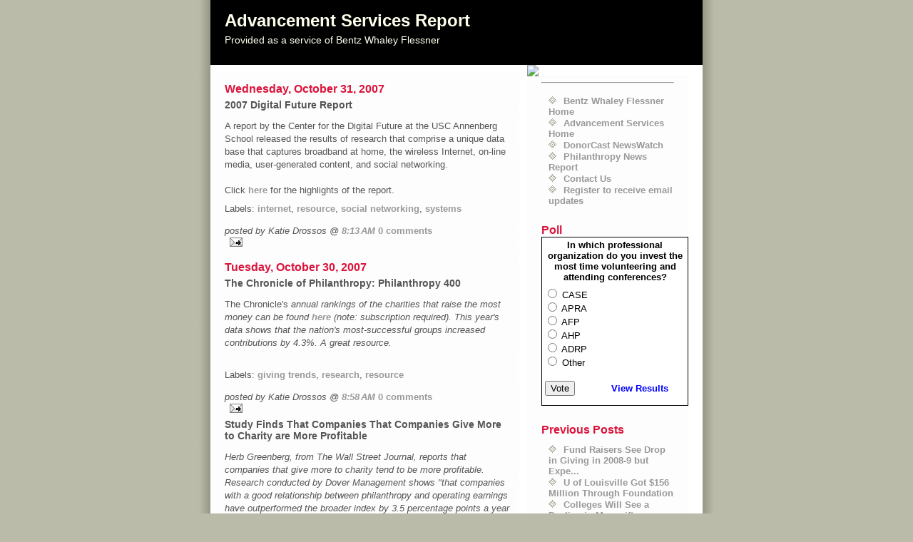

--- FILE ---
content_type: text/html; charset=UTF-8
request_url: http://advancementblog.bwf.com/2007/10/
body_size: 15871
content:
<!DOCTYPE html PUBLIC "-//W3C//DTD XHTML 1.0 Strict//EN" "http://www.w3.org/TR/xhtml1/DTD/xhtml1-strict.dtd">
<html xmlns="http://www.w3.org/1999/xhtml" xml:lang="en" lang="en">

<head>
  <title>Advancement Services Report: October 2007</title>

  <script type="text/javascript">(function() { (function(){function b(g){this.t={};this.tick=function(h,m,f){var n=f!=void 0?f:(new Date).getTime();this.t[h]=[n,m];if(f==void 0)try{window.console.timeStamp("CSI/"+h)}catch(q){}};this.getStartTickTime=function(){return this.t.start[0]};this.tick("start",null,g)}var a;if(window.performance)var e=(a=window.performance.timing)&&a.responseStart;var p=e>0?new b(e):new b;window.jstiming={Timer:b,load:p};if(a){var c=a.navigationStart;c>0&&e>=c&&(window.jstiming.srt=e-c)}if(a){var d=window.jstiming.load;
c>0&&e>=c&&(d.tick("_wtsrt",void 0,c),d.tick("wtsrt_","_wtsrt",e),d.tick("tbsd_","wtsrt_"))}try{a=null,window.chrome&&window.chrome.csi&&(a=Math.floor(window.chrome.csi().pageT),d&&c>0&&(d.tick("_tbnd",void 0,window.chrome.csi().startE),d.tick("tbnd_","_tbnd",c))),a==null&&window.gtbExternal&&(a=window.gtbExternal.pageT()),a==null&&window.external&&(a=window.external.pageT,d&&c>0&&(d.tick("_tbnd",void 0,window.external.startE),d.tick("tbnd_","_tbnd",c))),a&&(window.jstiming.pt=a)}catch(g){}})();window.tickAboveFold=function(b){var a=0;if(b.offsetParent){do a+=b.offsetTop;while(b=b.offsetParent)}b=a;b<=750&&window.jstiming.load.tick("aft")};var k=!1;function l(){k||(k=!0,window.jstiming.load.tick("firstScrollTime"))}window.addEventListener?window.addEventListener("scroll",l,!1):window.attachEvent("onscroll",l);
 })();</script><script type="text/javascript">function a(){var b=window.location.href,c=b.split("?");switch(c.length){case 1:return b+"?m=1";case 2:return c[1].search("(^|&)m=")>=0?null:b+"&m=1";default:return null}}var d=navigator.userAgent;if(d.indexOf("Mobile")!=-1&&d.indexOf("WebKit")!=-1&&d.indexOf("iPad")==-1||d.indexOf("Opera Mini")!=-1||d.indexOf("IEMobile")!=-1){var e=a();e&&window.location.replace(e)};
</script><meta http-equiv="Content-Type" content="text/html; charset=UTF-8" />
<meta name="generator" content="Blogger" />
<link rel="icon" type="image/vnd.microsoft.icon" href="https://www.blogger.com/favicon.ico"/>
<link rel="alternate" type="application/atom+xml" title="Advancement Services Report - Atom" href="http://advancementblog.bwf.com/feeds/posts/default" />
<link rel="alternate" type="application/rss+xml" title="Advancement Services Report - RSS" href="http://advancementblog.bwf.com/feeds/posts/default?alt=rss" />
<link rel="service.post" type="application/atom+xml" title="Advancement Services Report - Atom" href="https://www.blogger.com/feeds/6612315681377584580/posts/default" />
<link rel="stylesheet" type="text/css" href="https://www.blogger.com/static/v1/v-css/1601750677-blog_controls.css"/>
<link rel="stylesheet" type="text/css" href="https://www.blogger.com/dyn-css/authorization.css?targetBlogID=6612315681377584580&zx=c1e2420f-0bb4-4fd2-952a-3ac2c382bcff"/>


  <style type="text/css">
/*
-----------------------------------------------
Blogger Template Style
Name:     Mr. Moto Rising (Ellington style)
Designer: Jeffrey Zeldman
URL:      www.zeldman.com
Date:     23 Feb 2004
----------------------------------------------- */


  /* Primary layout */

body	{
  margin: 0;
  padding: 0;
  border: 0;
  text-align: center;
  color: #555;
  background: #bba url(http://www.blogblog.com/moto_mr/outerwrap.gif) top center repeat-y;
  font: small tahoma, "Bitstream Vera Sans", "Trebuchet MS", "Lucida Grande", lucida, helvetica, sans-serif;
  }

img  {
  border: 0;
  display: block;
  }


  /* Wrapper */

@media all {
  #wrapper  {
    margin: 0 auto;
    padding: 0;
    border: 0;
    width: 690px;
    text-align: left;
    background: #fff 
    font-size:90%;
    }
  }
@media handheld {
  #wrapper  {
    width: 90%;
    }
  }


  /* Header */

#blog-header  {
  color: #ffe;
  background: #000000;
  margin: 0 auto;
  padding: 0 0 15px 0;
  border: 0;
  }

#blog-header h1  {
  font-size: 24px;
  text-align: left;
  padding: 15px 20px 0 20px;
  margin: 0;
  background-image: 
  background-repeat: repeat-x;
  background-position: top left;
  }
  
#blog-header p  {
  font-size: 110%;
  text-align: left;
  padding: 3px 20px 10px 20px;
  margin: 0;
  line-height:140%;
  }

  
  /* Inner layout */

#content  {
  padding: 0 20px;
  }
  
@media all {
  #main  {
    width: 400px;
    float: left;
    }

  #sidebar  {
    width: 226px;
    float: right;
    }
  }
@media handheld {
  #main  {
    width: 100%;
    float: none;
    }

  #sidebar  {
    width: 100%;
    float: none;
    }
  }
   
  /* Bottom layout */


#footer  {
  clear: left;
  margin: 0;
  padding: 0 20px;
  border: 0;
  text-align: left;
  border-top: 1px solid #f9f9f9;
  background-color: #fdfdfd;
  }
  
#footer p  {
  text-align: left;
  margin: 0;
  padding: 10px 0;
  font-size: x-small;
  background-color: transparent;
  color: #999;
  }


  /* Default links   */

a:link, a:visited {
font-size: 12 px;
  font-weight : bold; 
  text-decoration : none;
  color: #999999;
  background: transparent; 
  }

a:hover {
font-size: 12 px;
  font-weight : bold; 
  text-decoration : underline;
  color: #bba;
  background: transparent; 
  }

a:active {
font-size: 12 px;
  font-weight : bold; 
  text-decoration : none;
  color: #998;
  background: transparent;  
  }

  
  /* Typography */
  
#main p, #sidebar p {
  line-height: 140%;
  margin-top: 5px;
  margin-bottom: 1em;
font-size: 12 px;
  }
  
.post-body {
  line-height: 140%;
  } 

h2, h3, h4, h5  {
  margin: 25px 0 0 0;
  padding: 0;
  }

h2  {
  font-size: medium;
color: #DC143C;

  }

h3.post-title {
  margin-top: 5px;
  font-size: 14px;
  }
p  {
  font-size: 12 px;
  }

ul  {
  margin: 0 0 25px 0;
font-size: 12 px;
  }


li  {
  line-height: 120%;
font-size: 12 px;
  }

#sidebar ul   {
  padding-left: 10px;
  padding-top: 10px;
  }

#sidebar ul li {
  list-style: disc url(http://www.blogblog.com/moto_mr/diamond.gif) inside;
  vertical-align: top;
  padding: 4;
  margin: 0;
  }
  
dl.profile-datablock  {
  margin: 3px 0 5px 0;
  }
dl.profile-datablock dd {
  line-height: 140%;
  }
  
.profile-img {display:inline;}

.profile-img img {
  float:left;
  margin:0 10px 5px 0;
  border:4px solid #ccb;
  }
    
#comments  {
  border: 0;
  border-top: 1px dashed #eed;
  margin: 10px 0 0 0;
  padding: 0;
  }

#comments h2  {
  margin-top: 10px;
  margin-bottom: -10px;
  font-weight: normal;
  font-style: italic;
  text-transform: uppercase;
  letter-spacing: 1px;
  }  

#comments dl dt   {
  font-weight: bold;
  font-style: italic;
  margin-top: 35px;
  padding: 1px 0 0 18px;
  background: transparent url(http://www.blogblog.com/moto_mr/commentbug.gif) top left no-repeat;
  color: #bba;
  }

#comments dl dd  {
  padding: 0;
  margin: 0;
  }
.deleted-comment {
  font-style:italic;
  color:gray;
  }


/* Feeds
----------------------------------------------- */
#blogfeeds {
  }
#postfeeds {
  }
  </style>

<meta name='google-adsense-platform-account' content='ca-host-pub-1556223355139109'/>
<meta name='google-adsense-platform-domain' content='blogspot.com'/>
</head>
<body>


<!-- Begin wrapper -->
<div id="wrapper">

  <div id="blog-header"><h1>
    
	Advancement Services Report
	
  </h1>
  <p>Provided as a service of Bentz Whaley Flessner</p></div>


<!-- Begin content -->
<div id="content">

  <!-- Begin main column -->
	<div id="main">



    
  <h2 class="date-header">Wednesday, October 31, 2007</h2>

  
    
       
    <!-- Begin .post -->
    <div class="post"><a name="8469913248530902070"></a>
         
    <h3 class="post-title">
	 
	 2007 Digital Future Report
	 
    </h3>

    
	         <div class="post-body">
	<p>
      <div style="clear:both;"></div>A report by the Center for the Digital Future at the USC Annenberg School released the results of research that comprise a unique data base that captures broadband at home, the wireless Internet, on-line media, user-generated content, and social networking.<br /><br />Click <a href="http://www.digitalcenter.org/pdf/2007-Digital-Future-Report-Press-Release-112906.pdf">here</a> for the highlights of the report.<div style="clear:both; padding-bottom:0.25em"></div><p class="blogger-labels">Labels: <a rel='tag' href="http://advancementblog.bwf.com/search/label/internet">internet</a>, <a rel='tag' href="http://advancementblog.bwf.com/search/label/resource">resource</a>, <a rel='tag' href="http://advancementblog.bwf.com/search/label/social%20networking">social networking</a>, <a rel='tag' href="http://advancementblog.bwf.com/search/label/systems">systems</a></p>
    </p>
    </div>

<script src="http://feeds.feedburner.com/~s/AdvancementServicesReport?i=http://advancementblog.bwf.com/2007/10/2007-digital-future-report.html" type="text/javascript" charset="utf-8"></script>

        <p class="post-footer">
      <em>posted by Katie Drossos @ <a href="http://advancementblog.bwf.com/2007/10/2007-digital-future-report.html" title="permanent link">8:13 AM</a></em>

      
         <a class="comment-link" href="https://www.blogger.com/comment/fullpage/post/6612315681377584580/8469913248530902070"location.href=https://www.blogger.com/comment/fullpage/post/6612315681377584580/8469913248530902070;><span style="text-transform:lowercase">0 Comments</span></a>
      
  <span class="item-action"><a href="https://www.blogger.com/email-post/6612315681377584580/8469913248530902070" title="Email Post"><img class="icon-action" alt="" src="https://resources.blogblog.com/img/icon18_email.gif" height="13" width="18"/></a></span><span class="item-control blog-admin pid-402075663"><a style="border:none;" href="https://www.blogger.com/post-edit.g?blogID=6612315681377584580&postID=8469913248530902070&from=pencil" title="Edit Post"><img class="icon-action" alt="" src="https://resources.blogblog.com/img/icon18_edit_allbkg.gif" height="18" width="18"></a></span>
    </p>
    
    </div>
    <!-- End .post -->
  
  
    
    <!-- Begin #comments -->
 
    <!-- End #comments -->

    

    
  <h2 class="date-header">Tuesday, October 30, 2007</h2>

  
    
       
    <!-- Begin .post -->
    <div class="post"><a name="5307417944469590881"></a>
         
    <h3 class="post-title">
	 
	 The Chronicle of Philanthropy: Philanthropy 400
	 
    </h3>

    
	         <div class="post-body">
	<p>
      <div style="clear:both;"></div>The Chronicle's<em> annual rankings of the charities that raise the most money can be found <a href="http://www.philanthropy.com/premium/articles/v20/i02/02003001.htm">here</a> (note: subscription required).  This year's data shows that the nation's most-successful groups increased contributions by 4.3%.  A great resource.</em><br /><br /><a href="http://www.philanthropy.com/premium/articles/v20/i02/02003001.htm"></a><div style="clear:both; padding-bottom:0.25em"></div><p class="blogger-labels">Labels: <a rel='tag' href="http://advancementblog.bwf.com/search/label/giving%20trends">giving trends</a>, <a rel='tag' href="http://advancementblog.bwf.com/search/label/research">research</a>, <a rel='tag' href="http://advancementblog.bwf.com/search/label/resource">resource</a></p>
    </p>
    </div>

<script src="http://feeds.feedburner.com/~s/AdvancementServicesReport?i=http://advancementblog.bwf.com/2007/10/chronicle-of-philanthropy-philanthropy.html" type="text/javascript" charset="utf-8"></script>

        <p class="post-footer">
      <em>posted by Katie Drossos @ <a href="http://advancementblog.bwf.com/2007/10/chronicle-of-philanthropy-philanthropy.html" title="permanent link">8:58 AM</a></em>

      
         <a class="comment-link" href="https://www.blogger.com/comment/fullpage/post/6612315681377584580/5307417944469590881"location.href=https://www.blogger.com/comment/fullpage/post/6612315681377584580/5307417944469590881;><span style="text-transform:lowercase">0 Comments</span></a>
      
  <span class="item-action"><a href="https://www.blogger.com/email-post/6612315681377584580/5307417944469590881" title="Email Post"><img class="icon-action" alt="" src="https://resources.blogblog.com/img/icon18_email.gif" height="13" width="18"/></a></span><span class="item-control blog-admin pid-402075663"><a style="border:none;" href="https://www.blogger.com/post-edit.g?blogID=6612315681377584580&postID=5307417944469590881&from=pencil" title="Edit Post"><img class="icon-action" alt="" src="https://resources.blogblog.com/img/icon18_edit_allbkg.gif" height="18" width="18"></a></span>
    </p>
    
    </div>
    <!-- End .post -->
  
  
    
    <!-- Begin #comments -->
 
    <!-- End #comments -->

    

    
    
       
    <!-- Begin .post -->
    <div class="post"><a name="4518871549559428505"></a>
         
    <h3 class="post-title">
	 
	 Study Finds That Companies That Companies Give More to Charity are More Profitable
	 
    </h3>

    
	         <div class="post-body">
	<p>
      <div style="clear:both;"></div><em>Herb Greenberg, from The Wall Street Journal, reports that companies that give more to charity tend to be more profitable.  Research conducted by Dover Management shows "that companies with a good relationship between philanthropy and operating earnings have outperformed the broader index by 3.5 percentage points a year over a five-year period."</em><br /><br /><a href="http://online.wsj.com/article/SB119344631793373608.html">Read</a> the full 10.27.07 article from the Wall Street Journal.<div style="clear:both; padding-bottom:0.25em"></div><p class="blogger-labels">Labels: <a rel='tag' href="http://advancementblog.bwf.com/search/label/corporate%20giving">corporate giving</a>, <a rel='tag' href="http://advancementblog.bwf.com/search/label/giving%20trends">giving trends</a></p>
    </p>
    </div>

<script src="http://feeds.feedburner.com/~s/AdvancementServicesReport?i=http://advancementblog.bwf.com/2007/10/study-finds-that-companies-that.html" type="text/javascript" charset="utf-8"></script>

        <p class="post-footer">
      <em>posted by Katie Drossos @ <a href="http://advancementblog.bwf.com/2007/10/study-finds-that-companies-that.html" title="permanent link">8:47 AM</a></em>

      
         <a class="comment-link" href="https://www.blogger.com/comment/fullpage/post/6612315681377584580/4518871549559428505"location.href=https://www.blogger.com/comment/fullpage/post/6612315681377584580/4518871549559428505;><span style="text-transform:lowercase">0 Comments</span></a>
      
  <span class="item-action"><a href="https://www.blogger.com/email-post/6612315681377584580/4518871549559428505" title="Email Post"><img class="icon-action" alt="" src="https://resources.blogblog.com/img/icon18_email.gif" height="13" width="18"/></a></span><span class="item-control blog-admin pid-402075663"><a style="border:none;" href="https://www.blogger.com/post-edit.g?blogID=6612315681377584580&postID=4518871549559428505&from=pencil" title="Edit Post"><img class="icon-action" alt="" src="https://resources.blogblog.com/img/icon18_edit_allbkg.gif" height="18" width="18"></a></span>
    </p>
    
    </div>
    <!-- End .post -->
  
  
    
    <!-- Begin #comments -->
 
    <!-- End #comments -->

    

    
  <h2 class="date-header">Monday, October 29, 2007</h2>

  
    
       
    <!-- Begin .post -->
    <div class="post"><a name="6562032980142647336"></a>
         
    <h3 class="post-title">
	 
	 XML, API, CSV, SOAP! Understanding the Alphabet Soup of Data Exchange
	 
    </h3>

    
	         <div class="post-body">
	<p>
      <div style="clear:both;"></div><p><em>Peter offers an explanation of how data can be stored, types of data formats and methods to transfer data, and how APIs are used. </em></p><p>Let's say you have two different software packages, and you would like them to be able to share data. What would be involved? Can you link them so they exchange data automatically? And what do all those acronyms mean? Peter Campbell explains.</p><p><a href="http://www.idealware.org/articles/data_exchange_alpha_soup.php">Read</a> this article by Peter S. Campbell published by Idealware in October 2007.</p><div style="clear:both; padding-bottom:0.25em"></div><p class="blogger-labels">Labels: <a rel='tag' href="http://advancementblog.bwf.com/search/label/systems">systems</a></p>
    </p>
    </div>

<script src="http://feeds.feedburner.com/~s/AdvancementServicesReport?i=http://advancementblog.bwf.com/2007/10/xml-api-csv-soap-understanding-alphabet.html" type="text/javascript" charset="utf-8"></script>

        <p class="post-footer">
      <em>posted by Katie Drossos @ <a href="http://advancementblog.bwf.com/2007/10/xml-api-csv-soap-understanding-alphabet.html" title="permanent link">9:51 AM</a></em>

      
         <a class="comment-link" href="https://www.blogger.com/comment/fullpage/post/6612315681377584580/6562032980142647336"location.href=https://www.blogger.com/comment/fullpage/post/6612315681377584580/6562032980142647336;><span style="text-transform:lowercase">0 Comments</span></a>
      
  <span class="item-action"><a href="https://www.blogger.com/email-post/6612315681377584580/6562032980142647336" title="Email Post"><img class="icon-action" alt="" src="https://resources.blogblog.com/img/icon18_email.gif" height="13" width="18"/></a></span><span class="item-control blog-admin pid-402075663"><a style="border:none;" href="https://www.blogger.com/post-edit.g?blogID=6612315681377584580&postID=6562032980142647336&from=pencil" title="Edit Post"><img class="icon-action" alt="" src="https://resources.blogblog.com/img/icon18_edit_allbkg.gif" height="18" width="18"></a></span>
    </p>
    
    </div>
    <!-- End .post -->
  
  
    
    <!-- Begin #comments -->
 
    <!-- End #comments -->

    

    
  <h2 class="date-header">Friday, October 26, 2007</h2>

  
    
       
    <!-- Begin .post -->
    <div class="post"><a name="6229100952904914980"></a>
         
    <h3 class="post-title">
	 
	 The Triumph Of "Trickle Up" Economics
	 
    </h3>

    
	         <div class="post-body">
	<p>
      <div style="clear:both;"></div><em>The Internal Revenue Service recently released its report on 2005 individual income taxes. The headline is that the super-rich were even more rich than in any year since the IRS first had comparable data in 1986.<br /></em><br /><a href="http://www.cbsnews.com/stories/2007/10/18/opinion/meyer/main3379624.shtml">Read</a> this CBS News October 18, 2007 story. <a href="http://www.taxfoundation.org/publications/show/250.html">Read</a> the summary of latest federal individual income tax data.<div style="clear:both; padding-bottom:0.25em"></div><p class="blogger-labels">Labels: <a rel='tag' href="http://advancementblog.bwf.com/search/label/IRS">IRS</a>, <a rel='tag' href="http://advancementblog.bwf.com/search/label/wealth">wealth</a></p>
    </p>
    </div>

<script src="http://feeds.feedburner.com/~s/AdvancementServicesReport?i=http://advancementblog.bwf.com/2007/10/triumph-of-trickle-up-economics.html" type="text/javascript" charset="utf-8"></script>

        <p class="post-footer">
      <em>posted by Katie Drossos @ <a href="http://advancementblog.bwf.com/2007/10/triumph-of-trickle-up-economics.html" title="permanent link">10:36 AM</a></em>

      
         <a class="comment-link" href="https://www.blogger.com/comment/fullpage/post/6612315681377584580/6229100952904914980"location.href=https://www.blogger.com/comment/fullpage/post/6612315681377584580/6229100952904914980;><span style="text-transform:lowercase">0 Comments</span></a>
      
  <span class="item-action"><a href="https://www.blogger.com/email-post/6612315681377584580/6229100952904914980" title="Email Post"><img class="icon-action" alt="" src="https://resources.blogblog.com/img/icon18_email.gif" height="13" width="18"/></a></span><span class="item-control blog-admin pid-402075663"><a style="border:none;" href="https://www.blogger.com/post-edit.g?blogID=6612315681377584580&postID=6229100952904914980&from=pencil" title="Edit Post"><img class="icon-action" alt="" src="https://resources.blogblog.com/img/icon18_edit_allbkg.gif" height="18" width="18"></a></span>
    </p>
    
    </div>
    <!-- End .post -->
  
  
    
    <!-- Begin #comments -->
 
    <!-- End #comments -->

    

    
  <h2 class="date-header">Tuesday, October 23, 2007</h2>

  
    
       
    <!-- Begin .post -->
    <div class="post"><a name="8911213770559529330"></a>
         
    <h3 class="post-title">
	 
	 Money in New York: The Patron Gets a Divorce
	 
    </h3>

    
	         <div class="post-body">
	<p>
      <div style="clear:both;"></div><em>This article explores the philanthropic generosity of Leonard Riggio, one man who made Dia:Beacon, one of the largest museums to open in this country since the Museum of Modern Art in the late 1930s, possible.</em><br /><br />Click <a href="http://www.nytimes.com/2007/10/14/magazine/14dia-t.html?_r=1&amp;pagewanted=1&amp;ref=magazine&amp;oref=slogin">here</a> to read this 10.14.07 New York Times article by Joe Nicera.<div style="clear:both; padding-bottom:0.25em"></div><p class="blogger-labels">Labels: <a rel='tag' href="http://advancementblog.bwf.com/search/label/arts">arts</a>, <a rel='tag' href="http://advancementblog.bwf.com/search/label/prospect%20research">prospect research</a></p>
    </p>
    </div>

<script src="http://feeds.feedburner.com/~s/AdvancementServicesReport?i=http://advancementblog.bwf.com/2007/10/money-in-new-york-patron-gets-divorce.html" type="text/javascript" charset="utf-8"></script>

        <p class="post-footer">
      <em>posted by Katie Drossos @ <a href="http://advancementblog.bwf.com/2007/10/money-in-new-york-patron-gets-divorce.html" title="permanent link">9:48 AM</a></em>

      
         <a class="comment-link" href="https://www.blogger.com/comment/fullpage/post/6612315681377584580/8911213770559529330"location.href=https://www.blogger.com/comment/fullpage/post/6612315681377584580/8911213770559529330;><span style="text-transform:lowercase">0 Comments</span></a>
      
  <span class="item-action"><a href="https://www.blogger.com/email-post/6612315681377584580/8911213770559529330" title="Email Post"><img class="icon-action" alt="" src="https://resources.blogblog.com/img/icon18_email.gif" height="13" width="18"/></a></span><span class="item-control blog-admin pid-402075663"><a style="border:none;" href="https://www.blogger.com/post-edit.g?blogID=6612315681377584580&postID=8911213770559529330&from=pencil" title="Edit Post"><img class="icon-action" alt="" src="https://resources.blogblog.com/img/icon18_edit_allbkg.gif" height="18" width="18"></a></span>
    </p>
    
    </div>
    <!-- End .post -->
  
  
    
    <!-- Begin #comments -->
 
    <!-- End #comments -->

    

    
    
       
    <!-- Begin .post -->
    <div class="post"><a name="3679092551007166510"></a>
         
    <h3 class="post-title">
	 
	 The Measures of Wealth
	 
    </h3>

    
	         <div class="post-body">
	<p>
      <div style="clear:both;"></div><em>This New York Times piece explores the dichotomy between the rich -- and the not so rich -- in New York City.  An interesting read.</em><br /><br />Click <a href="http://www.nytimes.com/2007/10/14/magazine/14wwln-lede-t.html?_r=1&amp;ref=magazine&amp;oref=slogin">here</a> to read the full 10.14.07 article.<div style="clear:both; padding-bottom:0.25em"></div><p class="blogger-labels">Labels: <a rel='tag' href="http://advancementblog.bwf.com/search/label/new%20york%20city">new york city</a>, <a rel='tag' href="http://advancementblog.bwf.com/search/label/wealth">wealth</a></p>
    </p>
    </div>

<script src="http://feeds.feedburner.com/~s/AdvancementServicesReport?i=http://advancementblog.bwf.com/2007/10/measures-of-wealth.html" type="text/javascript" charset="utf-8"></script>

        <p class="post-footer">
      <em>posted by Katie Drossos @ <a href="http://advancementblog.bwf.com/2007/10/measures-of-wealth.html" title="permanent link">9:42 AM</a></em>

      
         <a class="comment-link" href="https://www.blogger.com/comment/fullpage/post/6612315681377584580/3679092551007166510"location.href=https://www.blogger.com/comment/fullpage/post/6612315681377584580/3679092551007166510;><span style="text-transform:lowercase">0 Comments</span></a>
      
  <span class="item-action"><a href="https://www.blogger.com/email-post/6612315681377584580/3679092551007166510" title="Email Post"><img class="icon-action" alt="" src="https://resources.blogblog.com/img/icon18_email.gif" height="13" width="18"/></a></span><span class="item-control blog-admin pid-402075663"><a style="border:none;" href="https://www.blogger.com/post-edit.g?blogID=6612315681377584580&postID=3679092551007166510&from=pencil" title="Edit Post"><img class="icon-action" alt="" src="https://resources.blogblog.com/img/icon18_edit_allbkg.gif" height="18" width="18"></a></span>
    </p>
    
    </div>
    <!-- End .post -->
  
  
    
    <!-- Begin #comments -->
 
    <!-- End #comments -->

    

    
    
       
    <!-- Begin .post -->
    <div class="post"><a name="4147933329836717635"></a>
         
    <h3 class="post-title">
	 
	 Hedge Fund Bonuses
	 
    </h3>

    
	         <div class="post-body">
	<p>
      <div style="clear:both;"></div><em>According to a New York Times article, cash bonuses are expected to rise between 1 percent and 9 percent this year from last, according to a study conducted by an executive search firm, Glocap Search, Institutional Investors News and Lipper HedgeWorld.</em><br /><br /><a href="http://dealbook.blogs.nytimes.com/2007/09/11/hedge-fund-managers-may-see-smaller-bonuses/">Read</a> the full 9.11.07 article from the New York Times.<div style="clear:both; padding-bottom:0.25em"></div><p class="blogger-labels">Labels: <a rel='tag' href="http://advancementblog.bwf.com/search/label/wealth">wealth</a></p>
    </p>
    </div>

<script src="http://feeds.feedburner.com/~s/AdvancementServicesReport?i=http://advancementblog.bwf.com/2007/10/hedge-fund-bonuses.html" type="text/javascript" charset="utf-8"></script>

        <p class="post-footer">
      <em>posted by Katie Drossos @ <a href="http://advancementblog.bwf.com/2007/10/hedge-fund-bonuses.html" title="permanent link">9:37 AM</a></em>

      
         <a class="comment-link" href="https://www.blogger.com/comment/fullpage/post/6612315681377584580/4147933329836717635"location.href=https://www.blogger.com/comment/fullpage/post/6612315681377584580/4147933329836717635;><span style="text-transform:lowercase">0 Comments</span></a>
      
  <span class="item-action"><a href="https://www.blogger.com/email-post/6612315681377584580/4147933329836717635" title="Email Post"><img class="icon-action" alt="" src="https://resources.blogblog.com/img/icon18_email.gif" height="13" width="18"/></a></span><span class="item-control blog-admin pid-402075663"><a style="border:none;" href="https://www.blogger.com/post-edit.g?blogID=6612315681377584580&postID=4147933329836717635&from=pencil" title="Edit Post"><img class="icon-action" alt="" src="https://resources.blogblog.com/img/icon18_edit_allbkg.gif" height="18" width="18"></a></span>
    </p>
    
    </div>
    <!-- End .post -->
  
  
    
    <!-- Begin #comments -->
 
    <!-- End #comments -->

    

    
    
       
    <!-- Begin .post -->
    <div class="post"><a name="8897898197158556195"></a>
         
    <h3 class="post-title">
	 
	 Book: Business Success Is Not Duty Free
	 
    </h3>

    
	         <div class="post-body">
	<p>
      <div style="clear:both;"></div><em>WSJ article on Conor O'Clery book about Chuck Feeney, co-founder of Duty Free Shoppers. The article talks about Feeney's philanthropic arm, Atlantic Philanthropies, an organization that has given away about $4 billion to date.<br /></em><br /><a href="http://online.wsj.com/article/SB119076007208139204.html">Read</a> the 9.26.07 Wall Street Journal book review.<div style="clear:both; padding-bottom:0.25em"></div><p class="blogger-labels">Labels: <a rel='tag' href="http://advancementblog.bwf.com/search/label/books">books</a>, <a rel='tag' href="http://advancementblog.bwf.com/search/label/prospect%20research">prospect research</a></p>
    </p>
    </div>

<script src="http://feeds.feedburner.com/~s/AdvancementServicesReport?i=http://advancementblog.bwf.com/2007/10/book-business-success-is-not-duty-free.html" type="text/javascript" charset="utf-8"></script>

        <p class="post-footer">
      <em>posted by Katie Drossos @ <a href="http://advancementblog.bwf.com/2007/10/book-business-success-is-not-duty-free.html" title="permanent link">9:25 AM</a></em>

      
         <a class="comment-link" href="https://www.blogger.com/comment/fullpage/post/6612315681377584580/8897898197158556195"location.href=https://www.blogger.com/comment/fullpage/post/6612315681377584580/8897898197158556195;><span style="text-transform:lowercase">0 Comments</span></a>
      
  <span class="item-action"><a href="https://www.blogger.com/email-post/6612315681377584580/8897898197158556195" title="Email Post"><img class="icon-action" alt="" src="https://resources.blogblog.com/img/icon18_email.gif" height="13" width="18"/></a></span><span class="item-control blog-admin pid-402075663"><a style="border:none;" href="https://www.blogger.com/post-edit.g?blogID=6612315681377584580&postID=8897898197158556195&from=pencil" title="Edit Post"><img class="icon-action" alt="" src="https://resources.blogblog.com/img/icon18_edit_allbkg.gif" height="18" width="18"></a></span>
    </p>
    
    </div>
    <!-- End .post -->
  
  
    
    <!-- Begin #comments -->
 
    <!-- End #comments -->

    

    
    
       
    <!-- Begin .post -->
    <div class="post"><a name="3060146834201183150"></a>
         
    <h3 class="post-title">
	 
	 Web 2.0 and Social Networking
	 
    </h3>

    
	         <div class="post-body">
	<p>
      <div style="clear:both;"></div>Natasha Lomas comments on the life cycle of the social networking sites and the recent Web 2.0 conference.  <a href="http://www.nytimes.com/cnet/CNET_2100-1025_3-6214355.html?_r=2&amp;oref=slogin&amp;oref=slogin">Read</a> the full 10.19.07 New York Times article titled "Social networking faces uncertain future."<br /><br />Additionally, <a href="http://industry.tekrati.com/research/9562/">read</a> the 10.19.07 Tekrati article titled, "Social networking's explosive growth to level out in 5 years, says Datamonitor."  This article provides insight into a new report by market analyst Datamonitor which forecasts global active memberships in social networking sites to reach 230 million at the end of 2007.<div style="clear:both; padding-bottom:0.25em"></div><p class="blogger-labels">Labels: <a rel='tag' href="http://advancementblog.bwf.com/search/label/social%20networking">social networking</a>, <a rel='tag' href="http://advancementblog.bwf.com/search/label/web%202.0">web 2.0</a></p>
    </p>
    </div>

<script src="http://feeds.feedburner.com/~s/AdvancementServicesReport?i=http://advancementblog.bwf.com/2007/10/web-20-and-social-networking.html" type="text/javascript" charset="utf-8"></script>

        <p class="post-footer">
      <em>posted by Katie Drossos @ <a href="http://advancementblog.bwf.com/2007/10/web-20-and-social-networking.html" title="permanent link">8:50 AM</a></em>

      
         <a class="comment-link" href="https://www.blogger.com/comment/fullpage/post/6612315681377584580/3060146834201183150"location.href=https://www.blogger.com/comment/fullpage/post/6612315681377584580/3060146834201183150;><span style="text-transform:lowercase">1 Comments</span></a>
      
  <span class="item-action"><a href="https://www.blogger.com/email-post/6612315681377584580/3060146834201183150" title="Email Post"><img class="icon-action" alt="" src="https://resources.blogblog.com/img/icon18_email.gif" height="13" width="18"/></a></span><span class="item-control blog-admin pid-402075663"><a style="border:none;" href="https://www.blogger.com/post-edit.g?blogID=6612315681377584580&postID=3060146834201183150&from=pencil" title="Edit Post"><img class="icon-action" alt="" src="https://resources.blogblog.com/img/icon18_edit_allbkg.gif" height="18" width="18"></a></span>
    </p>
    
    </div>
    <!-- End .post -->
  
  
    
    <!-- Begin #comments -->
 
    <!-- End #comments -->

    

    
  <h2 class="date-header">Saturday, October 20, 2007</h2>

  
    
       
    <!-- Begin .post -->
    <div class="post"><a name="4917100414882652556"></a>
         
    <h3 class="post-title">
	 
	 Income Inequality Widens
	 
    </h3>

    
	         <div class="post-body">
	<p>
      <div style="clear:both;"></div><em>An article by Greg Ip from the Wall Street Journal on how the boom in financial markets parallels the rise in share for the wealthiest Americans.</em> <br /><br />The richest Americans' share of national income has hit a postwar record, surpassing the highs reached in the 1990s bull market, and underlining the divergence of economic fortunes blamed for fueling anxiety among American workers.<br /><br />Widening Gap: The wealthiest Americans' share of national income has hit a postwar record, surpassing the highs reached in the 1990s bull market, and highlighting the divergence of economic fortunes blamed for fueling anxiety among American workers.<br /><br />Click <a href="http://online.wsj.com/article/SB119215822413557069.html">here</a> to read this 10.12.07 article.<div style="clear:both; padding-bottom:0.25em"></div><p class="blogger-labels">Labels: <a rel='tag' href="http://advancementblog.bwf.com/search/label/prospect%20research">prospect research</a>, <a rel='tag' href="http://advancementblog.bwf.com/search/label/wealth">wealth</a></p>
    </p>
    </div>

<script src="http://feeds.feedburner.com/~s/AdvancementServicesReport?i=http://advancementblog.bwf.com/2007/10/income-inequality-widens.html" type="text/javascript" charset="utf-8"></script>

        <p class="post-footer">
      <em>posted by Katie Drossos @ <a href="http://advancementblog.bwf.com/2007/10/income-inequality-widens.html" title="permanent link">10:49 PM</a></em>

      
         <a class="comment-link" href="https://www.blogger.com/comment/fullpage/post/6612315681377584580/4917100414882652556"location.href=https://www.blogger.com/comment/fullpage/post/6612315681377584580/4917100414882652556;><span style="text-transform:lowercase">0 Comments</span></a>
      
  <span class="item-action"><a href="https://www.blogger.com/email-post/6612315681377584580/4917100414882652556" title="Email Post"><img class="icon-action" alt="" src="https://resources.blogblog.com/img/icon18_email.gif" height="13" width="18"/></a></span><span class="item-control blog-admin pid-402075663"><a style="border:none;" href="https://www.blogger.com/post-edit.g?blogID=6612315681377584580&postID=4917100414882652556&from=pencil" title="Edit Post"><img class="icon-action" alt="" src="https://resources.blogblog.com/img/icon18_edit_allbkg.gif" height="18" width="18"></a></span>
    </p>
    
    </div>
    <!-- End .post -->
  
  
    
    <!-- Begin #comments -->
 
    <!-- End #comments -->

    

    
    
       
    <!-- Begin .post -->
    <div class="post"><a name="6126762125116203129"></a>
         
    <h3 class="post-title">
	 
	 Millionaires by the Millions
	 
    </h3>

    
	         <div class="post-body">
	<p>
      <div style="clear:both;"></div>Paul B. Brown, a columnist for the New York Times, writes about millionaires in the U.S.<br /><br />Click <a href="http://www.nytimes.com/2007/10/20/business/20offline.html?_r=2&amp;oref=slogin&amp;oref=slogin">here</a> to read the 10.20.07 article.<div style="clear:both; padding-bottom:0.25em"></div><p class="blogger-labels">Labels: <a rel='tag' href="http://advancementblog.bwf.com/search/label/prospect%20research">prospect research</a></p>
    </p>
    </div>

<script src="http://feeds.feedburner.com/~s/AdvancementServicesReport?i=http://advancementblog.bwf.com/2007/10/millionaires-by-millions.html" type="text/javascript" charset="utf-8"></script>

        <p class="post-footer">
      <em>posted by Katie Drossos @ <a href="http://advancementblog.bwf.com/2007/10/millionaires-by-millions.html" title="permanent link">10:42 PM</a></em>

      
         <a class="comment-link" href="https://www.blogger.com/comment/fullpage/post/6612315681377584580/6126762125116203129"location.href=https://www.blogger.com/comment/fullpage/post/6612315681377584580/6126762125116203129;><span style="text-transform:lowercase">0 Comments</span></a>
      
  <span class="item-action"><a href="https://www.blogger.com/email-post/6612315681377584580/6126762125116203129" title="Email Post"><img class="icon-action" alt="" src="https://resources.blogblog.com/img/icon18_email.gif" height="13" width="18"/></a></span><span class="item-control blog-admin pid-402075663"><a style="border:none;" href="https://www.blogger.com/post-edit.g?blogID=6612315681377584580&postID=6126762125116203129&from=pencil" title="Edit Post"><img class="icon-action" alt="" src="https://resources.blogblog.com/img/icon18_edit_allbkg.gif" height="18" width="18"></a></span>
    </p>
    
    </div>
    <!-- End .post -->
  
  
    
    <!-- Begin #comments -->
 
    <!-- End #comments -->

    

    
  <h2 class="date-header">Friday, October 19, 2007</h2>

  
    
       
    <!-- Begin .post -->
    <div class="post"><a name="7438806500291679614"></a>
         
    <h3 class="post-title">
	 
	 Podcast Update!
	 
    </h3>

    
	         <div class="post-body">
	<p>
      <div style="clear:both;"></div>Bentz Whaley Flessner is pleased to announce the release of a new podcast.<br /><br />Listen to Scott Fendley talk with Joseph Calger, the Associate Chairman of Development Services at the Cleveland Clinic, about record management and data maintenance. <br /><br />To listen to or download the podcast, click <a href="http://www.clickcaster.com/items/10-18-07-bentz-whaley-flessner-advancement-services-podcast">here</a>.<div style="clear:both; padding-bottom:0.25em"></div>
    </p>
    </div>

<script src="http://feeds.feedburner.com/~s/AdvancementServicesReport?i=http://advancementblog.bwf.com/2007/10/podcast-update.html" type="text/javascript" charset="utf-8"></script>

        <p class="post-footer">
      <em>posted by Katie Drossos @ <a href="http://advancementblog.bwf.com/2007/10/podcast-update.html" title="permanent link">11:29 AM</a></em>

      
         <a class="comment-link" href="https://www.blogger.com/comment/fullpage/post/6612315681377584580/7438806500291679614"location.href=https://www.blogger.com/comment/fullpage/post/6612315681377584580/7438806500291679614;><span style="text-transform:lowercase">0 Comments</span></a>
      
  <span class="item-action"><a href="https://www.blogger.com/email-post/6612315681377584580/7438806500291679614" title="Email Post"><img class="icon-action" alt="" src="https://resources.blogblog.com/img/icon18_email.gif" height="13" width="18"/></a></span><span class="item-control blog-admin pid-402075663"><a style="border:none;" href="https://www.blogger.com/post-edit.g?blogID=6612315681377584580&postID=7438806500291679614&from=pencil" title="Edit Post"><img class="icon-action" alt="" src="https://resources.blogblog.com/img/icon18_edit_allbkg.gif" height="18" width="18"></a></span>
    </p>
    
    </div>
    <!-- End .post -->
  
  
    
    <!-- Begin #comments -->
 
    <!-- End #comments -->

    

    
  <h2 class="date-header">Thursday, October 18, 2007</h2>

  
    
       
    <!-- Begin .post -->
    <div class="post"><a name="7743632934511592071"></a>
         
    <h3 class="post-title">
	 
	 Finding Grants Through Online Databases
	 
    </h3>

    
	         <div class="post-body">
	<p>
      <div style="clear:both;"></div><em>This article from the Nonprofit Times by Waddy Thomson profiles the differences between the following five products and offers insight into databases offering information on grant-makers.</em><br /><br /><a class="ext" href="http://fconline.fdncenter.org/" target="_blank">The Foundation Center's Foundation Directory Online</a><br /><a class="ext" href="http://www.foundationsearch.com/" target="_blank">FoundationSearch</a><br /><a class="ext" href="http://www.guidestar.org/services/ge.jsp" target="_blank">GuideStar's Grant Explorer</a><br /><a class="ext" href="http://www.grantstation.com/" target="_blank">GrantStation</a><br /><a class="ext" href="http://www.iwave.com/home/" target="_blank">Prospect Research Online</a> (aka PRO Platinum)<br /><br /><a href="http://www.nptimes.com/07Aug/news-070806-1.html">Read the article</a><div style="clear:both; padding-bottom:0.25em"></div>
    </p>
    </div>

<script src="http://feeds.feedburner.com/~s/AdvancementServicesReport?i=http://advancementblog.bwf.com/2007/10/finding-grants-through-online-databases.html" type="text/javascript" charset="utf-8"></script>

        <p class="post-footer">
      <em>posted by Katie Drossos @ <a href="http://advancementblog.bwf.com/2007/10/finding-grants-through-online-databases.html" title="permanent link">10:39 AM</a></em>

      
         <a class="comment-link" href="https://www.blogger.com/comment/fullpage/post/6612315681377584580/7743632934511592071"location.href=https://www.blogger.com/comment/fullpage/post/6612315681377584580/7743632934511592071;><span style="text-transform:lowercase">0 Comments</span></a>
      
  <span class="item-action"><a href="https://www.blogger.com/email-post/6612315681377584580/7743632934511592071" title="Email Post"><img class="icon-action" alt="" src="https://resources.blogblog.com/img/icon18_email.gif" height="13" width="18"/></a></span><span class="item-control blog-admin pid-402075663"><a style="border:none;" href="https://www.blogger.com/post-edit.g?blogID=6612315681377584580&postID=7743632934511592071&from=pencil" title="Edit Post"><img class="icon-action" alt="" src="https://resources.blogblog.com/img/icon18_edit_allbkg.gif" height="18" width="18"></a></span>
    </p>
    
    </div>
    <!-- End .post -->
  
  
    
    <!-- Begin #comments -->
 
    <!-- End #comments -->

    

    
  <h2 class="date-header">Tuesday, October 16, 2007</h2>

  
    
       
    <!-- Begin .post -->
    <div class="post"><a name="3525067944032042803"></a>
         
    <h3 class="post-title">
	 
	 Conference
	 
    </h3>

    
	         <div class="post-body">
	<p>
      <div style="clear:both;"></div><strong>Academic Impressions Conference</strong><br />Building a Donor-Centered Stewardship Effort<br />October 22-24, 2007, Atlanta Georgia<br /><br />Join <a href="http://www.bwf.com/Consultants.cfm?CID=50">Scott Fendley</a> as he presents on the following topics:<br /><br />Capturing the Story of the Donor<br />Analyzing your Donors' Stories and Drawing the Right Conclusions<br />Making the Most of Your Plans by Improving Your Stewardship Practice Management<br />Identifying the Key Takeaways<br /><br /><a href="https://www.academicimpressions.com/conferences/1007-donor-stewardship.php">Conference details</a><div style="clear:both; padding-bottom:0.25em"></div><p class="blogger-labels">Labels: <a rel='tag' href="http://advancementblog.bwf.com/search/label/conferences">conferences</a></p>
    </p>
    </div>

<script src="http://feeds.feedburner.com/~s/AdvancementServicesReport?i=http://advancementblog.bwf.com/2007/10/conference.html" type="text/javascript" charset="utf-8"></script>

        <p class="post-footer">
      <em>posted by Katie Drossos @ <a href="http://advancementblog.bwf.com/2007/10/conference.html" title="permanent link">9:17 AM</a></em>

      
         <a class="comment-link" href="https://www.blogger.com/comment/fullpage/post/6612315681377584580/3525067944032042803"location.href=https://www.blogger.com/comment/fullpage/post/6612315681377584580/3525067944032042803;><span style="text-transform:lowercase">0 Comments</span></a>
      
  <span class="item-action"><a href="https://www.blogger.com/email-post/6612315681377584580/3525067944032042803" title="Email Post"><img class="icon-action" alt="" src="https://resources.blogblog.com/img/icon18_email.gif" height="13" width="18"/></a></span><span class="item-control blog-admin pid-402075663"><a style="border:none;" href="https://www.blogger.com/post-edit.g?blogID=6612315681377584580&postID=3525067944032042803&from=pencil" title="Edit Post"><img class="icon-action" alt="" src="https://resources.blogblog.com/img/icon18_edit_allbkg.gif" height="18" width="18"></a></span>
    </p>
    
    </div>
    <!-- End .post -->
  
  
    
    <!-- Begin #comments -->
 
    <!-- End #comments -->

    

    
    
       
    <!-- Begin .post -->
    <div class="post"><a name="3244523365975012016"></a>
         
    <h3 class="post-title">
	 
	 Pink October? Blame 'Cause Marketing'
	 
    </h3>

    
	         <div class="post-body">
	<p>
      <div style="clear:both;"></div><em>An insight into corporate sponsorship.</em><br /><br />The pink sales campaigns are probably the biggest and best-known efforts in the world of "cause marketing," where companies team up with charities with the aim of bringing in more money for both.<br /><br /><a href="http://www.msnbc.msn.com/id/21272004/from/ET/">Read more</a> of this 10.15.07 Associated Press article from MSNBC.<div style="clear:both; padding-bottom:0.25em"></div><p class="blogger-labels">Labels: <a rel='tag' href="http://advancementblog.bwf.com/search/label/corporate%20sponsorship">corporate sponsorship</a></p>
    </p>
    </div>

<script src="http://feeds.feedburner.com/~s/AdvancementServicesReport?i=http://advancementblog.bwf.com/2007/10/pink-october-blame-cause-marketing.html" type="text/javascript" charset="utf-8"></script>

        <p class="post-footer">
      <em>posted by Katie Drossos @ <a href="http://advancementblog.bwf.com/2007/10/pink-october-blame-cause-marketing.html" title="permanent link">9:09 AM</a></em>

      
         <a class="comment-link" href="https://www.blogger.com/comment/fullpage/post/6612315681377584580/3244523365975012016"location.href=https://www.blogger.com/comment/fullpage/post/6612315681377584580/3244523365975012016;><span style="text-transform:lowercase">11 Comments</span></a>
      
  <span class="item-action"><a href="https://www.blogger.com/email-post/6612315681377584580/3244523365975012016" title="Email Post"><img class="icon-action" alt="" src="https://resources.blogblog.com/img/icon18_email.gif" height="13" width="18"/></a></span><span class="item-control blog-admin pid-402075663"><a style="border:none;" href="https://www.blogger.com/post-edit.g?blogID=6612315681377584580&postID=3244523365975012016&from=pencil" title="Edit Post"><img class="icon-action" alt="" src="https://resources.blogblog.com/img/icon18_edit_allbkg.gif" height="18" width="18"></a></span>
    </p>
    
    </div>
    <!-- End .post -->
  
  
    
    <!-- Begin #comments -->
 
    <!-- End #comments -->

    

    
  <h2 class="date-header">Friday, October 12, 2007</h2>

  
    
       
    <!-- Begin .post -->
    <div class="post"><a name="8604208964710686002"></a>
         
    <h3 class="post-title">
	 
	 Press Release: Announcing SecureID
	 
    </h3>

    
	         <div class="post-body">
	<p>
      <div style="clear:both;"></div>Over the past six years, AlumniFinder has set the standard for data quality by helping institutions locate their lost alumni. Now through a partnership with Entiera we are able to offer two new, revolutionary products to our customers. Both have proven potential to dramatically enhance your alumni communications and fundraising efforts.<br /><br />Secure ID - We're now taking enhanced data security and integrity to the next level. SecureID is a unique, perpetual identifier unrelated to Social Security number. Some of the benefits of SecureID include:<br /><br />*Eliminates the need to use Social Security numbers in your alumni database. Once assigned, the SecureID is permanent for an individual, and tracks name changes, moves, and other life events.<br />*Eliminates the risk of identity theft. By removing the Social Security Number and replacing it with SecureID, identity theft is virtually impossible. SecureID also complies with Federal and State data privacy laws.<br />*Improves data quality. SecureID assignment is made using the most up-to-date and comprehensive reference database available. The SecureID process identifies inaccurate or duplicate records in your database, and helps find unknown addresses and telephone numbers.<br /><br />AlumniDashboard - This web based tool helps increase ROI by giving you convenient access to your Alumni/Donor records through the AlumniDashboard platform. This easy to use system can provide everything from simple count/extract/report capabilities to sophisticated marketing analytics and "best practices" multi-channel, multi-stage campaign management. Often the SecureID and the AlumniDashboard pay for themselves after the first campaign by delivering a more targeted meaningful message to various alumni segments and by lowering overall fundraising costs associated with undeliverable/duplicate mail and old phone numbers.<br /><br />For more information go to <a href="http://www.entiera.com/SecureID.pdf?a=arki3-0325-28">http://www.entiera.com/SecureID.pdf?a=arki3-0325-28</a> to download our brochure.<div style="clear:both; padding-bottom:0.25em"></div><p class="blogger-labels">Labels: <a rel='tag' href="http://advancementblog.bwf.com/search/label/press%20release">press release</a>, <a rel='tag' href="http://advancementblog.bwf.com/search/label/SecureID">SecureID</a></p>
    </p>
    </div>

<script src="http://feeds.feedburner.com/~s/AdvancementServicesReport?i=http://advancementblog.bwf.com/2007/10/press-release-announcing-secureid.html" type="text/javascript" charset="utf-8"></script>

        <p class="post-footer">
      <em>posted by Katie Drossos @ <a href="http://advancementblog.bwf.com/2007/10/press-release-announcing-secureid.html" title="permanent link">11:21 AM</a></em>

      
         <a class="comment-link" href="https://www.blogger.com/comment/fullpage/post/6612315681377584580/8604208964710686002"location.href=https://www.blogger.com/comment/fullpage/post/6612315681377584580/8604208964710686002;><span style="text-transform:lowercase">0 Comments</span></a>
      
  <span class="item-action"><a href="https://www.blogger.com/email-post/6612315681377584580/8604208964710686002" title="Email Post"><img class="icon-action" alt="" src="https://resources.blogblog.com/img/icon18_email.gif" height="13" width="18"/></a></span><span class="item-control blog-admin pid-402075663"><a style="border:none;" href="https://www.blogger.com/post-edit.g?blogID=6612315681377584580&postID=8604208964710686002&from=pencil" title="Edit Post"><img class="icon-action" alt="" src="https://resources.blogblog.com/img/icon18_edit_allbkg.gif" height="18" width="18"></a></span>
    </p>
    
    </div>
    <!-- End .post -->
  
  
    
    <!-- Begin #comments -->
 
    <!-- End #comments -->

    

    
    
       
    <!-- Begin .post -->
    <div class="post"><a name="2546352308332529931"></a>
         
    <h3 class="post-title">
	 
	 Press Release: Kintera Launches Industry's First Open Platform
	 
    </h3>

    
	         <div class="post-body">
	<p>
      <div style="clear:both;"></div>Kintera has partnered with nearly 30 industry leading organizations - Solid Cactus, Mobile Commons, DailyStrength, TMA Resources, CopperKey, Quantrix, Razorsight and Freecause to name a few - in both the enterprise and nonprofit technology sectors to develop new solutions to the challenges organizations face.<br /><br /><a href="http://www.kinterainc.com/site/c.owL8JoO7KzE/b.3358027/k.8B21/Kintera_Launches_Industrys_First_Open_Platform_Applications_and_Documentation_Now_Available_for_Partners_and_Clients.htm?msource=PCKCemProspe&amp;auid=3082251&amp;kntaw15810=43A69488755746B5BCF292847ABEF06B">Read more</a> about Kintera Connect.<div style="clear:both; padding-bottom:0.25em"></div><p class="blogger-labels">Labels: <a rel='tag' href="http://advancementblog.bwf.com/search/label/Kintera">Kintera</a>, <a rel='tag' href="http://advancementblog.bwf.com/search/label/press%20release">press release</a>, <a rel='tag' href="http://advancementblog.bwf.com/search/label/systems">systems</a></p>
    </p>
    </div>

<script src="http://feeds.feedburner.com/~s/AdvancementServicesReport?i=http://advancementblog.bwf.com/2007/10/kintera-launches-industrys-first-open.html" type="text/javascript" charset="utf-8"></script>

        <p class="post-footer">
      <em>posted by Katie Drossos @ <a href="http://advancementblog.bwf.com/2007/10/kintera-launches-industrys-first-open.html" title="permanent link">11:12 AM</a></em>

      
         <a class="comment-link" href="https://www.blogger.com/comment/fullpage/post/6612315681377584580/2546352308332529931"location.href=https://www.blogger.com/comment/fullpage/post/6612315681377584580/2546352308332529931;><span style="text-transform:lowercase">0 Comments</span></a>
      
  <span class="item-action"><a href="https://www.blogger.com/email-post/6612315681377584580/2546352308332529931" title="Email Post"><img class="icon-action" alt="" src="https://resources.blogblog.com/img/icon18_email.gif" height="13" width="18"/></a></span><span class="item-control blog-admin pid-402075663"><a style="border:none;" href="https://www.blogger.com/post-edit.g?blogID=6612315681377584580&postID=2546352308332529931&from=pencil" title="Edit Post"><img class="icon-action" alt="" src="https://resources.blogblog.com/img/icon18_edit_allbkg.gif" height="18" width="18"></a></span>
    </p>
    
    </div>
    <!-- End .post -->
  
  
    
    <!-- Begin #comments -->
 
    <!-- End #comments -->

    

    
  <h2 class="date-header">Wednesday, October 10, 2007</h2>

  
    
       
    <!-- Begin .post -->
    <div class="post"><a name="8229292359769814363"></a>
         
    <h3 class="post-title">
	 
	 The World's 100 Most Powerful Women
	 
    </h3>

    
	         <div class="post-body">
	<p>
      <div style="clear:both;"></div>Forbes released its special report on the world's 100 most powerful women.<br /><br />Click <a href="http://www.forbes.com/2007/08/30/most-powerful-women-biz-07women-cz_em_cs_0830power_land.html">here</a> to read the 8.30.07 Forbes special report.<div style="clear:both; padding-bottom:0.25em"></div><p class="blogger-labels">Labels: <a rel='tag' href="http://advancementblog.bwf.com/search/label/prospect%20research">prospect research</a>, <a rel='tag' href="http://advancementblog.bwf.com/search/label/research">research</a></p>
    </p>
    </div>

<script src="http://feeds.feedburner.com/~s/AdvancementServicesReport?i=http://advancementblog.bwf.com/2007/10/worlds-100-most-powerful-women.html" type="text/javascript" charset="utf-8"></script>

        <p class="post-footer">
      <em>posted by Katie Drossos @ <a href="http://advancementblog.bwf.com/2007/10/worlds-100-most-powerful-women.html" title="permanent link">12:19 PM</a></em>

      
         <a class="comment-link" href="https://www.blogger.com/comment/fullpage/post/6612315681377584580/8229292359769814363"location.href=https://www.blogger.com/comment/fullpage/post/6612315681377584580/8229292359769814363;><span style="text-transform:lowercase">0 Comments</span></a>
      
  <span class="item-action"><a href="https://www.blogger.com/email-post/6612315681377584580/8229292359769814363" title="Email Post"><img class="icon-action" alt="" src="https://resources.blogblog.com/img/icon18_email.gif" height="13" width="18"/></a></span><span class="item-control blog-admin pid-402075663"><a style="border:none;" href="https://www.blogger.com/post-edit.g?blogID=6612315681377584580&postID=8229292359769814363&from=pencil" title="Edit Post"><img class="icon-action" alt="" src="https://resources.blogblog.com/img/icon18_edit_allbkg.gif" height="18" width="18"></a></span>
    </p>
    
    </div>
    <!-- End .post -->
  
  
    
    <!-- Begin #comments -->
 
    <!-- End #comments -->

    

    
  <h2 class="date-header">Tuesday, October 9, 2007</h2>

  
    
       
    <!-- Begin .post -->
    <div class="post"><a name="3377337492909554983"></a>
         
    <h3 class="post-title">
	 
	 New Book!
	 
    </h3>

    
	         <div class="post-body">
	<p>
      <div style="clear:both;"></div>CASE has just published a new edition of "Advancement Services : A Foundation for Fundraising." Scott Fendley, Senior Associate at Bentz Whaley Flessner, authored two chapters in, "Easy And Effective Campaign Reporting" and "Rebuilding A Stewardship Program." For more information, please go to the CASE website : <a href="http://www.case.org/Publications/Detail.cfm?ProductID=3181">http://www.case.org/Publications/Detail.cfm?ProductID=3181</a>.<div style="clear:both; padding-bottom:0.25em"></div><p class="blogger-labels">Labels: <a rel='tag' href="http://advancementblog.bwf.com/search/label/advancement%20services">advancement services</a>, <a rel='tag' href="http://advancementblog.bwf.com/search/label/books">books</a></p>
    </p>
    </div>

<script src="http://feeds.feedburner.com/~s/AdvancementServicesReport?i=http://advancementblog.bwf.com/2007/10/new-book.html" type="text/javascript" charset="utf-8"></script>

        <p class="post-footer">
      <em>posted by Katie Drossos @ <a href="http://advancementblog.bwf.com/2007/10/new-book.html" title="permanent link">10:21 PM</a></em>

      
         <a class="comment-link" href="https://www.blogger.com/comment/fullpage/post/6612315681377584580/3377337492909554983"location.href=https://www.blogger.com/comment/fullpage/post/6612315681377584580/3377337492909554983;><span style="text-transform:lowercase">0 Comments</span></a>
      
  <span class="item-action"><a href="https://www.blogger.com/email-post/6612315681377584580/3377337492909554983" title="Email Post"><img class="icon-action" alt="" src="https://resources.blogblog.com/img/icon18_email.gif" height="13" width="18"/></a></span><span class="item-control blog-admin pid-402075663"><a style="border:none;" href="https://www.blogger.com/post-edit.g?blogID=6612315681377584580&postID=3377337492909554983&from=pencil" title="Edit Post"><img class="icon-action" alt="" src="https://resources.blogblog.com/img/icon18_edit_allbkg.gif" height="18" width="18"></a></span>
    </p>
    
    </div>
    <!-- End .post -->
  
  
    
    <!-- Begin #comments -->
 
    <!-- End #comments -->

    

    
  <h2 class="date-header">Monday, October 8, 2007</h2>

  
    
       
    <!-- Begin .post -->
    <div class="post"><a name="5972702752053366324"></a>
         
    <h3 class="post-title">
	 
	 U.S. Trust to Launch National Marketing Campaign Recognizing Today's Wealthy as the Architects of Their Own Success
	 
    </h3>

    
	         <div class="post-body">
	<p>
      <div style="clear:both;"></div><a href="http://newsroom.bankofamerica.com/index.php?s=press_releases&amp;item=7889">U.S. Trust, Bank of America Private Wealth Management </a>is launching a national advertising campaign, which spotlights the changing profile of today's wealthy individuals and families. The $25 million campaign marks the first major advertising initiative for U.S. Trust since its acquisition by Bank of America Corporation earlier this year.<br /><br />The brand-building effort represents the most extensive private wealth management advertising campaign that either legacy organization has ever undertaken. National and local print and broadcast advertisements will debut across the nation beginning on October 8.<br /><br />Full-text press release via <a href="http://newsroom.bankofamerica.com/index.php?s=press_releases&amp;item=7889">Bank of America</a>, 10.3.2007.<div style="clear:both; padding-bottom:0.25em"></div><p class="blogger-labels">Labels: <a rel='tag' href="http://advancementblog.bwf.com/search/label/prospect%20research">prospect research</a></p>
    </p>
    </div>

<script src="http://feeds.feedburner.com/~s/AdvancementServicesReport?i=http://advancementblog.bwf.com/2007/10/us-trust-to-launch-national-marketing.html" type="text/javascript" charset="utf-8"></script>

        <p class="post-footer">
      <em>posted by Katie Drossos @ <a href="http://advancementblog.bwf.com/2007/10/us-trust-to-launch-national-marketing.html" title="permanent link">1:33 PM</a></em>

      
         <a class="comment-link" href="https://www.blogger.com/comment/fullpage/post/6612315681377584580/5972702752053366324"location.href=https://www.blogger.com/comment/fullpage/post/6612315681377584580/5972702752053366324;><span style="text-transform:lowercase">7 Comments</span></a>
      
  <span class="item-action"><a href="https://www.blogger.com/email-post/6612315681377584580/5972702752053366324" title="Email Post"><img class="icon-action" alt="" src="https://resources.blogblog.com/img/icon18_email.gif" height="13" width="18"/></a></span><span class="item-control blog-admin pid-402075663"><a style="border:none;" href="https://www.blogger.com/post-edit.g?blogID=6612315681377584580&postID=5972702752053366324&from=pencil" title="Edit Post"><img class="icon-action" alt="" src="https://resources.blogblog.com/img/icon18_edit_allbkg.gif" height="18" width="18"></a></span>
    </p>
    
    </div>
    <!-- End .post -->
  
  
    
    <!-- Begin #comments -->
 
    <!-- End #comments -->

    

    
    
       
    <!-- Begin .post -->
    <div class="post"><a name="2795053833326382864"></a>
         
    <h3 class="post-title">
	 
	 How the Rich Hide Their Wealth
	 
    </h3>

    
	         <div class="post-body">
	<p>
      <div style="clear:both;"></div><em>This ABC News item talks about how the rich go to great lengths to shield assets from the public.</em><br /><br />By Scott Mayerowitz<br />ABC News Business Unit<br />Sept. 21, 2007<br /><br />There are hundreds of people in the world whose names you might never know but who own millions -- if not billions of dollars.<br /><br />These wealthy individuals often go out of their way to hide their assets from scrutiny -- sometimes from the public and sometimes from their own government.<br /><br /><a href="http://abcnews.go.com/Business/story?id=3631669&amp;page=1">Read more</a>.<div style="clear:both; padding-bottom:0.25em"></div><p class="blogger-labels">Labels: <a rel='tag' href="http://advancementblog.bwf.com/search/label/prospect%20research">prospect research</a></p>
    </p>
    </div>

<script src="http://feeds.feedburner.com/~s/AdvancementServicesReport?i=http://advancementblog.bwf.com/2007/10/how-rich-hide-their-wealth.html" type="text/javascript" charset="utf-8"></script>

        <p class="post-footer">
      <em>posted by Katie Drossos @ <a href="http://advancementblog.bwf.com/2007/10/how-rich-hide-their-wealth.html" title="permanent link">8:37 AM</a></em>

      
         <a class="comment-link" href="https://www.blogger.com/comment/fullpage/post/6612315681377584580/2795053833326382864"location.href=https://www.blogger.com/comment/fullpage/post/6612315681377584580/2795053833326382864;><span style="text-transform:lowercase">0 Comments</span></a>
      
  <span class="item-action"><a href="https://www.blogger.com/email-post/6612315681377584580/2795053833326382864" title="Email Post"><img class="icon-action" alt="" src="https://resources.blogblog.com/img/icon18_email.gif" height="13" width="18"/></a></span><span class="item-control blog-admin pid-402075663"><a style="border:none;" href="https://www.blogger.com/post-edit.g?blogID=6612315681377584580&postID=2795053833326382864&from=pencil" title="Edit Post"><img class="icon-action" alt="" src="https://resources.blogblog.com/img/icon18_edit_allbkg.gif" height="18" width="18"></a></span>
    </p>
    
    </div>
    <!-- End .post -->
  
  
    
    <!-- Begin #comments -->
 
    <!-- End #comments -->

    

    
    
       
    <!-- Begin .post -->
    <div class="post"><a name="1974274948311945025"></a>
         
    <h3 class="post-title">
	 
	 Carnegie Corporation Shifts Its Grant-Making Approach
	 
    </h3>

    
	         <div class="post-body">
	<p>
      <div style="clear:both;"></div><p>By Ian Wilhelm </p><p>The Carnegie Corporation of New York has announced it is changing its grant making and simplifying how it categorizes its giving. </p><p>After a yearlong review, which included discussions with grant beneficiaries, outside academic experts, and others, the foundation said it wanted to make its efforts more strategic. </p><a href="http://philanthropy.com/news/updates/index.php?id=3185">Read</a> the full 10/3/07 article from the Chronicle of Philanthropy.<div style="clear:both; padding-bottom:0.25em"></div><p class="blogger-labels">Labels: <a rel='tag' href="http://advancementblog.bwf.com/search/label/prospect%20research">prospect research</a></p>
    </p>
    </div>

<script src="http://feeds.feedburner.com/~s/AdvancementServicesReport?i=http://advancementblog.bwf.com/2007/10/carnegie-corporation-shifts-its-grant.html" type="text/javascript" charset="utf-8"></script>

        <p class="post-footer">
      <em>posted by Katie Drossos @ <a href="http://advancementblog.bwf.com/2007/10/carnegie-corporation-shifts-its-grant.html" title="permanent link">8:35 AM</a></em>

      
         <a class="comment-link" href="https://www.blogger.com/comment/fullpage/post/6612315681377584580/1974274948311945025"location.href=https://www.blogger.com/comment/fullpage/post/6612315681377584580/1974274948311945025;><span style="text-transform:lowercase">0 Comments</span></a>
      
  <span class="item-action"><a href="https://www.blogger.com/email-post/6612315681377584580/1974274948311945025" title="Email Post"><img class="icon-action" alt="" src="https://resources.blogblog.com/img/icon18_email.gif" height="13" width="18"/></a></span><span class="item-control blog-admin pid-402075663"><a style="border:none;" href="https://www.blogger.com/post-edit.g?blogID=6612315681377584580&postID=1974274948311945025&from=pencil" title="Edit Post"><img class="icon-action" alt="" src="https://resources.blogblog.com/img/icon18_edit_allbkg.gif" height="18" width="18"></a></span>
    </p>
    
    </div>
    <!-- End .post -->
  
  
    
    <!-- Begin #comments -->
 
    <!-- End #comments -->

    

    
  <h2 class="date-header">Friday, October 5, 2007</h2>

  
    
       
    <!-- Begin .post -->
    <div class="post"><a name="6036619603126379806"></a>
         
    <h3 class="post-title">
	 
	 The corporate and foundation fund-seeking process
	 
    </h3>

    
	         <div class="post-body">
	<p>
      <div style="clear:both;"></div><em>Here is a well-done piece of handling/clearning vendor relationships through advancement.</em><br /><em></em><br />To protect the interests of the university and its relationships, all fundraising efforts must be coordinated through University Advancement. Before contacting a funder or CFR staff, faculty members must discuss potential projects and sources of support with their department chair and dean.<br /><em></em><br /><a href="http://www.advancement.vcu.edu/faculty/corporate/process.html">Read</a> the full article on VCU's website.<div style="clear:both; padding-bottom:0.25em"></div>
    </p>
    </div>

<script src="http://feeds.feedburner.com/~s/AdvancementServicesReport?i=http://advancementblog.bwf.com/2007/10/corporate-and-foundation-fund-seeking.html" type="text/javascript" charset="utf-8"></script>

        <p class="post-footer">
      <em>posted by Katie Drossos @ <a href="http://advancementblog.bwf.com/2007/10/corporate-and-foundation-fund-seeking.html" title="permanent link">9:44 PM</a></em>

      
         <a class="comment-link" href="https://www.blogger.com/comment/fullpage/post/6612315681377584580/6036619603126379806"location.href=https://www.blogger.com/comment/fullpage/post/6612315681377584580/6036619603126379806;><span style="text-transform:lowercase">0 Comments</span></a>
      
  <span class="item-action"><a href="https://www.blogger.com/email-post/6612315681377584580/6036619603126379806" title="Email Post"><img class="icon-action" alt="" src="https://resources.blogblog.com/img/icon18_email.gif" height="13" width="18"/></a></span><span class="item-control blog-admin pid-402075663"><a style="border:none;" href="https://www.blogger.com/post-edit.g?blogID=6612315681377584580&postID=6036619603126379806&from=pencil" title="Edit Post"><img class="icon-action" alt="" src="https://resources.blogblog.com/img/icon18_edit_allbkg.gif" height="18" width="18"></a></span>
    </p>
    
    </div>
    <!-- End .post -->
  
  
    
    <!-- Begin #comments -->
 
    <!-- End #comments -->

    

    
  <h2 class="date-header">Wednesday, October 3, 2007</h2>

  
    
       
    <!-- Begin .post -->
    <div class="post"><a name="6015270350232461952"></a>
         
    <h3 class="post-title">
	 
	 New Philanthropy Capital
	 
    </h3>

    
	         <div class="post-body">
	<p>
      <div style="clear:both;"></div>Another example of senior figures in the securities industry shifting their focus to the charitable sector. James Garvin, former co-head of equity capital markets at UBS is now a director at <a href="http://www.philanthropycapital.org/">New Philanthropy Capital</a>, a research firm that applies the discipline of equity research to advise wealthy individuals and foundations on making effective charitable donations.<br /><br />Full-text article by William Wright available via <a href="http://www.efinancialnews.com/homepage/content/2348837591">Financial News</a>, 9.28.07.<div style="clear:both; padding-bottom:0.25em"></div><p class="blogger-labels">Labels: <a rel='tag' href="http://advancementblog.bwf.com/search/label/donor%20motivations">donor motivations</a>, <a rel='tag' href="http://advancementblog.bwf.com/search/label/market%20research">market research</a></p>
    </p>
    </div>

<script src="http://feeds.feedburner.com/~s/AdvancementServicesReport?i=http://advancementblog.bwf.com/2007/10/new-philanthropy-capital.html" type="text/javascript" charset="utf-8"></script>

        <p class="post-footer">
      <em>posted by Katie Drossos @ <a href="http://advancementblog.bwf.com/2007/10/new-philanthropy-capital.html" title="permanent link">9:33 AM</a></em>

      
         <a class="comment-link" href="https://www.blogger.com/comment/fullpage/post/6612315681377584580/6015270350232461952"location.href=https://www.blogger.com/comment/fullpage/post/6612315681377584580/6015270350232461952;><span style="text-transform:lowercase">0 Comments</span></a>
      
  <span class="item-action"><a href="https://www.blogger.com/email-post/6612315681377584580/6015270350232461952" title="Email Post"><img class="icon-action" alt="" src="https://resources.blogblog.com/img/icon18_email.gif" height="13" width="18"/></a></span><span class="item-control blog-admin pid-402075663"><a style="border:none;" href="https://www.blogger.com/post-edit.g?blogID=6612315681377584580&postID=6015270350232461952&from=pencil" title="Edit Post"><img class="icon-action" alt="" src="https://resources.blogblog.com/img/icon18_edit_allbkg.gif" height="18" width="18"></a></span>
    </p>
    
    </div>
    <!-- End .post -->
  
  
    
    <!-- Begin #comments -->
 
    <!-- End #comments -->

    

    
  <h2 class="date-header">Monday, October 1, 2007</h2>

  
    
       
    <!-- Begin .post -->
    <div class="post"><a name="3012158984115361858"></a>
         
    <h3 class="post-title">
	 
	 Trusts Veer From Donors Wishes
	 
    </h3>

    
	         <div class="post-body">
	<p>
      <div style="clear:both;"></div><span style="FONT-STYLE: italic">This article in the </span>New York Times <span style="FONT-STYLE: italic">reports on a trend of trusts that veer off of the wishes of the donors when there are no family members to oversee the trust, and the banks that held the trusts were bought by global banks. </span><br /><em></em><br /><strong>Donors Gone, Trusts Veer From Their Wishes</strong><br /><br />By Stephanie Strom<br /><div class="timestamp">Published: September 29, 2007</div><nyt_text></nyt_text><p>When Mamie Dues died in 1974, she left the fortune her husband, Cesle, had made in movie theaters in El Paso to a foundation controlled by a local bank there. The couple had no heirs and no other family.</p><a name="secondParagraph"></a><p>"They lived modestly in a little apartment house and spent most of their time watching TV," recalled J. Sam Moore Jr., a lawyer who drew up their wills. "They took little or no interest in civic affairs, but they did feel strongly about this place, and they mandated that their foundation be concentrated on crippled children in El Paso, and in Texas more broadly."</p><p>Three decades later, however, the foundation's legal address is in Delaware, and a global bank, <a title="More information about Morgan, J. P., Chase &amp; Company" href="http://topics.nytimes.com/top/news/business/companies/morgan_j_p_chase_and_company/index.html?inline=nyt-org">JPMorgan</a>, manages it from an office in Dallas. While its assets have grown to almost $6 million, from $5.1 million in 2000, its giving has fallen sharply, and the local group that once decided who would receive its money no longer has a say in its operations.</p><p><a href="http://www.nytimes.com/2007/09/29/us/29foundation.html?pagewanted=1&amp;th&amp;emc=th">Read the full article</a> </p><div style="clear:both; padding-bottom:0.25em"></div><p class="blogger-labels">Labels: <a rel='tag' href="http://advancementblog.bwf.com/search/label/gift%20use">gift use</a></p>
    </p>
    </div>

<script src="http://feeds.feedburner.com/~s/AdvancementServicesReport?i=http://advancementblog.bwf.com/2007/10/trusts-veer-from-donors-wishes.html" type="text/javascript" charset="utf-8"></script>

        <p class="post-footer">
      <em>posted by Scott Fendley @ <a href="http://advancementblog.bwf.com/2007/10/trusts-veer-from-donors-wishes.html" title="permanent link">9:43 AM</a></em>

      
         <a class="comment-link" href="https://www.blogger.com/comment/fullpage/post/6612315681377584580/3012158984115361858"location.href=https://www.blogger.com/comment/fullpage/post/6612315681377584580/3012158984115361858;><span style="text-transform:lowercase">0 Comments</span></a>
      
  <span class="item-action"><a href="https://www.blogger.com/email-post/6612315681377584580/3012158984115361858" title="Email Post"><img class="icon-action" alt="" src="https://resources.blogblog.com/img/icon18_email.gif" height="13" width="18"/></a></span><span class="item-control blog-admin pid-1555588056"><a style="border:none;" href="https://www.blogger.com/post-edit.g?blogID=6612315681377584580&postID=3012158984115361858&from=pencil" title="Edit Post"><img class="icon-action" alt="" src="https://resources.blogblog.com/img/icon18_edit_allbkg.gif" height="18" width="18"></a></span>
    </p>
    
    </div>
    <!-- End .post -->
  
  
    
    <!-- Begin #comments -->
 
    <!-- End #comments -->

    
    <!-- End main column -->	
	</div>
	



	
	<div id="sidebar">

      <div align=center><a href=http://www.bwf.com target=_blank><img src="http://www.bwf.com/dbimages/email/BWFLogo.gif"></a></div>
<div id="footer"><hr />


    <!-- End #profile-container -->
    
        
  
    <ul>
         <li><a href="http://www.bwf.com/" target="_blank">Bentz Whaley Flessner Home</a></li>
         <li><a href="http://www.bwf.com/systems.cfm" target="_blank">Advancement Services Home</a></li>
    	<li><a href="http://www.donorcast.com/newswatch">DonorCast NewsWatch</a></li>
<li><a href="http://www.bwf.com/philanthropyblog/index.html">Philanthropy News Report</a></li>
          	<li><a href="http://www.bwf.com/ContactUs.cfm" target="_blank">Contact Us</a></li>
<li><a href="http://www.donorcast.com/registration.php" target="_blank">Register to receive email updates</a></li>

  </ul>
  

<h2 class="sidebar-title">Poll</h2>
<form action="http://www.htmlpoll.com/vote" method="post" style="border: 1px solid #000000; margin: auto; padding: 2px; width: 200px; background-color: #FFFFFF">
<input type="hidden" name="id" value="2198">
<table style="width: 100%; border-collapse: collapse">
<tr><td colspan="2" style="color: #000000; font-weight: bold; text-align: center">In which professional organization do you invest the most time volunteering and attending conferences?</td></tr>
<tr><td colspan="2" style="color: #000000; padding-top: 5px">
<input type="radio" name="answer" value="-1" checked="1" style="display: none">

<input type="radio" name="answer" value="0"> CASE<br>
<input type="radio" name="answer" value="1"> APRA<br>
<input type="radio" name="answer" value="2"> AFP<br>
<input type="radio" name="answer" value="3"> AHP<br>
<input type="radio" name="answer" value="4"> ADRP<br>
<input type="radio" name="answer" value="5"> Other<br>
</td></tr>
<tr><td colspan="2" style="height: 2px"></td></tr>
<tr><td colspan="2" style="text-align: left; padding-top: 8px">
<table id="sample-poll-table" style="width: 100%; border-collapse: collapse">
<tr><td colspan="2" style="height: 2px"></td></tr>
<tr><td><input type="submit" value="Vote"></td>
<td style="text-align: center">
<a style="color: blue; font-weight: bold; text-decoration: none" href="http://www.htmlpoll.com/results/2198-in-which-professional-organization-do-you-invest-the-most-time-volunteering-and-attending-conferences">
View Results</a></td></tr>
<tr>
<td colspan="2" style="text-align: center; padding-top: 8px">
<a href="http://www.htmlpoll.com/" style="color: black; font-family: Verdana, Helvetica, Arial, Sans-Serif; font-weight: bold; font-size: 4px; text-decoration: underline;"> </a>
</td></tr>
</table>
</td></tr>
</table>
</form>



  
  
  <h2 class="sidebar-title">Previous Posts</h2>

    <ul id="recently">
    
        <li><a href="http://advancementblog.bwf.com/2009/07/fund-raisers-see-drop-in-giving-in-2008.html">Fund Raisers See Drop in Giving in 2008-9 but Expe...</a></li>
     
        <li><a href="http://advancementblog.bwf.com/2009/07/u-of-louisville-got-156-million-through.html">U of Louisville Got $156 Million Through Foundation</a></li>
     
        <li><a href="http://advancementblog.bwf.com/2009/07/colleges-will-see-decline-in-megagifts.html">Colleges Will See a Decline in Megagifts, Experts ...</a></li>
     
        <li><a href="http://advancementblog.bwf.com/2009/07/web-of-family-ties-can-inspire-college.html">Web of Family Ties Can Inspire College Donations, ...</a></li>
     
        <li><a href="http://advancementblog.bwf.com/2009/06/nacubo-meeting-attendees-say-economic.html">Nacubo Meeting Attendees Say Economic Downturn Is ...</a></li>
     
        <li><a href="http://advancementblog.bwf.com/2009/06/clash-of-ages-how-technology-divides.html">The Clash Of Ages: How Technology Divides Workers</a></li>
     
        <li><a href="http://advancementblog.bwf.com/2009/06/im-going-to-harvard-will-you-sponsor-me.html">I&#39;m Going to Harvard. Will You Sponsor Me?</a></li>
     
        <li><a href="http://advancementblog.bwf.com/2009/06/tufts-u-finds-success-in-building-up.html">Tufts U. Finds Success in Building Up Overseas Alu...</a></li>
     
        <li><a href="http://advancementblog.bwf.com/2009/06/princeton-alumni-association-introduces.html">Princeton Alumni Association Introduces iPhone-Fri...</a></li>
     
        <li><a href="http://advancementblog.bwf.com/2009/06/facebook-brings-in-payment-system.html">Facebook Brings in Payment System</a></li>
     
  </ul>
    
  <h2 class="sidebar-title">Archives</h2>
    <ul class="archive-list">

   	  
    	<li><a href="http://advancementblog.bwf.com/2007/08/">August 2007</a></li>
	  
    	<li><a href="http://advancementblog.bwf.com/2007/09/">September 2007</a></li>
	  
    	<li><a href="http://advancementblog.bwf.com/2007/10/">October 2007</a></li>
	  
    	<li><a href="http://advancementblog.bwf.com/2007/11/">November 2007</a></li>
	  
    	<li><a href="http://advancementblog.bwf.com/2007/12/">December 2007</a></li>
	  
    	<li><a href="http://advancementblog.bwf.com/2008/01/">January 2008</a></li>
	  
    	<li><a href="http://advancementblog.bwf.com/2008/02/">February 2008</a></li>
	  
    	<li><a href="http://advancementblog.bwf.com/2008/03/">March 2008</a></li>
	  
    	<li><a href="http://advancementblog.bwf.com/2008/04/">April 2008</a></li>
	  
    	<li><a href="http://advancementblog.bwf.com/2008/05/">May 2008</a></li>
	  
    	<li><a href="http://advancementblog.bwf.com/2008/06/">June 2008</a></li>
	  
    	<li><a href="http://advancementblog.bwf.com/2008/07/">July 2008</a></li>
	  
    	<li><a href="http://advancementblog.bwf.com/2008/08/">August 2008</a></li>
	  
    	<li><a href="http://advancementblog.bwf.com/2008/09/">September 2008</a></li>
	  
    	<li><a href="http://advancementblog.bwf.com/2008/10/">October 2008</a></li>
	  
    	<li><a href="http://advancementblog.bwf.com/2008/11/">November 2008</a></li>
	  
    	<li><a href="http://advancementblog.bwf.com/2008/12/">December 2008</a></li>
	  
    	<li><a href="http://advancementblog.bwf.com/2009/01/">January 2009</a></li>
	  
    	<li><a href="http://advancementblog.bwf.com/2009/02/">February 2009</a></li>
	  
    	<li><a href="http://advancementblog.bwf.com/2009/03/">March 2009</a></li>
	  
    	<li><a href="http://advancementblog.bwf.com/2009/04/">April 2009</a></li>
	  
    	<li><a href="http://advancementblog.bwf.com/2009/05/">May 2009</a></li>
	  
    	<li><a href="http://advancementblog.bwf.com/2009/06/">June 2009</a></li>
	  
    	<li><a href="http://advancementblog.bwf.com/2009/07/">July 2009</a></li>
	  
</ul>
  <h2 class="sidebar-title">Podcasts</h2>
</ul>

<div><embed id="oneplayer" name="oneplayer" src="http://www.clickcaster.com/players/player.swf?slug=bwfpodcast&autostart=false&bgcolor=d50026&playertype=video&file=http://www.clickcaster.com/channels/bwfpodcast.xspf&item=4" quality="high" style="position:relative; width:200px; height:200px;" type="application/x-shockwave-flash" allowfullscreen="true" pluginspage="http://www.macromedia.com/go/getslashplayer"></embed></div>
</ul>

<small>Pamela Poland talks with Randy Lakeman, Deputy Director of Development at the UCLA Anderson School of Management, about the future of prospect development in fundraising.<a href="http://www.clickcaster.com/items/bentz-whaley-flessner-prospect-development-podcast" target="_blank">  Download </a>the podcast or click on the link above to listen to the conversation.
<br/>

 </ul>
  


<p><a href="http://feeds.feedburner.com/AdvancementServicesReport" rel="alternate" type="application/rss+xml"><img src="http://www.feedburner.com/fb/images/pub/feed-icon16x16.png" alt="" style="vertical-align:middle;border:0"/></a>&nbsp;<a href="http://feeds.feedburner.com/AdvancementServicesReport" rel="alternate" type="application/rss+xml">Subscribe in a reader</a></p>

            <p id="blogfeeds">Subscribe to<br />Comments [<a target="_blank" href="http://advancementblog.bwf.com/feeds/posts/default" type="application/atom+xml">Atom</a>]</p>

  
    <!--
    <p>This is a paragraph of text that could go in the sidebar.</p>
    -->

  <!-- End sidebar -->
  </div>

<!-- End content -->
</div>

<div id="footer">
</div>


<!-- End wrapper -->
</div>



</body>
</html>